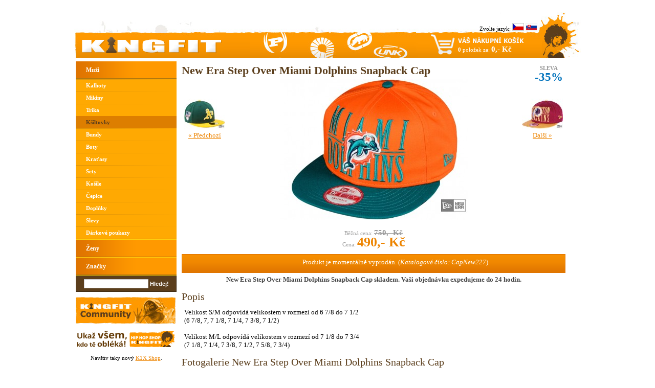

--- FILE ---
content_type: text/html
request_url: http://www.kingfit.cz/muzi/ksiltovky/new-era-step-over-miami-dolphins-snapback-cap-capnew227.htm
body_size: 4107
content:
<!DOCTYPE html PUBLIC "-//W3C//DTD XHTML 1.0 Strict//EN" "http://www.w3.org/TR/xhtml1/DTD/xhtml1-strict.dtd">
<html xmlns="http://www.w3.org/1999/xhtml" xml:lang="cs" lang="cs">
<head>
<title>New Era Step Over Miami Dolphins Snapback Cap | Hip Hop Shop Kingfit &raquo; Muži &raquo; Kšiltovky</title>
<meta http-equiv="Content-Type" content="text/html; charset=utf-8" />
<meta http-equiv="content-language" content="cs" />
<meta http-equiv='imagetoolbar' content='no' /> 
<meta http-equiv='MSThemeCompatible' content='yes' /> 
<meta name='MS.LOCALE' content='cs' /> 
<meta name='autosize' content='off' />
<meta name='robots' content='index,follow' /> 
<meta name='googlebot' content='index,follow,snippet,archive' /> 
<meta name="verify-v1" content="ULybkm1RwtZPcJlZP2U6hqqbur685aDLjfr5aHU9FCI=" />
<meta name='Keywords' content='Hip, hop, shop, hip hop shop, kingfit, praha, oblečení, Kšiltovky, New Era Step Over Miami Dolphins Snapback Cap' />  
<meta name='Description' content='New Era Step Over Miami Dolphins Snapback Cap v nabídce Hip hop shopu KingFit. Stejně jako mnoho dalšího hip hop oblečení v kategorii Kšiltovky.' />

<meta name='category' content='' /> 
<meta name='Author' content='C-Design' /> 
<meta name='webmaster' content='All: Michal Novák, e-mail: michal.novak@c-design.cz' /> 
<meta name='copyright' content='Content: Jirka Střítecký, System: C-Design.cz, 2008' />

<link rel="shortcut icon" type="image/x-icon" href="http://www.kingfit.cz//favicon.ico" />
<link rel="stylesheet" type="text/css" href="http://www.kingfit.cz/css/stylesheet.css" />
<link rel="stylesheet" type="text/css" href="http://www.kingfit.cz/css/lightbox.css" />
<link rel="stylesheet" type="text/css" href="http://www.kingfit.cz/css/rot.css" />
<script type="text/javascript" src="scripts/functions.js"></script>
<script type="text/javascript" src="http://www.kingfit.cz/js/jquery.js"></script>
<script type="text/javascript" src="http://www.kingfit.cz/js/jquery.lightbox.js"></script>
<script type="text/javascript" src="http://www.kingfit.cz/js/lightbox.js"></script>

<script type="text/javascript" src="http://www.kingfit.cz/js/functions.js"></script>
<script type="text/javascript" src="http://www.kingfit.cz/js/changer.js"></script>

</head>

<body><div id="fb-root"></div>
<script>(function(d, s, id) {
  var js, fjs = d.getElementsByTagName(s)[0];
  if (d.getElementById(id)) return;
  js = d.createElement(s); js.id = id;
  js.src = "//connect.facebook.net/cs_CZ/all.js#xfbml=1&appId=118598914960037";
  fjs.parentNode.insertBefore(js, fjs);
}(document, 'script', 'facebook-jssdk'));</script>
<div id="content">


<div id="obsah">

	<div id="contentpanel">

		<div id="stred">


	
<h1 class="nomargin">New Era Step Over Miami Dolphins Snapback Cap</h1>
	<span class="sleva">SLEVA<br /><strong>-35%</strong></span>
<iframe src="http://www.facebook.com/plugins/like.php?href=http://www.kingfit.cz/muzi/ksiltovky/new-era-step-over-miami-dolphins-snapback-cap-capnew227.htm&amp;layout=standard&amp;show_faces=true&amp;width=250&amp;action=like&amp;font=tahoma&amp;colorscheme=light&amp;height=30" scrolling="no" frameborder="0" style="border:none; overflow:hidden; width:250px; height:30px;" allowTransparency="true"></iframe>
<br />



<div class="pnbox pnprev">
  <a href="http://www.kingfit.cz/muzi/new-era-step-over-washington-red-skins-snapback-cap-capnew225.htm"><img src="http://www.kingfit.cz/images/zbozi/smallthumbs/new-era-step-over-washington-red-skins-snapback-cap-.jpg" alt="New Era Step Over Washington Red Skins Snapback Cap" title="Další: New Era Step Over Washington Red Skins Snapback Cap"/></a><br />
  <a href="http://www.kingfit.cz/muzi/new-era-step-over-washington-red-skins-snapback-cap-capnew225.htm"> Další &raquo;</a>
</div>
<div class="pnbox pnnext">
  <a href="http://www.kingfit.cz/muzi/new-era-baycik-fit-oakland-athletics-5950-cap-capnew228.htm"><img src="http://www.kingfit.cz/images/zbozi/smallthumbs/new-era-baycik-fit-oakland-athletics-5950-cap-4.jpg" alt="New Era Baycik Fit Oakland Athletics 5950 Cap" title="Předchozí: New Era Baycik Fit Oakland Athletics 5950 Cap"/></a><br />
  <a href="http://www.kingfit.cz/muzi/new-era-baycik-fit-oakland-athletics-5950-cap-capnew228.htm">&laquo; Předchozí </a>
</div>





	<div id="mainimg">



<a href="http://www.kingfit.cz/images/zbozi/new-era-step-over-miami-dolphins-snapback-cap-3.jpg" class="thickbox" rel="gallery-plants"><img src="http://www.kingfit.cz/images/zbozi/bigthumbs/new-era-step-over-miami-dolphins-snapback-cap-3.jpg" alt="New Era Step Over Miami Dolphins Snapback Cap "></a>

	</div>
	<br class="clear"/>


<div class="pricebox">
    Běžná cena: <span class="crossed">750,- Kč</span><br />
		Cena: <span class="cena">490,- Kč</span><br class="clear"/>
	
</div>


	<div id="params">
		<div id="vals">
<div class="soldout">
  Produkt je momentálně vyprodán.	(<em class="">Katalogové číslo: CapNew227</em>)
  	</div>
		</div>
		
	</div>

<div class="skladembox">
New Era Step Over Miami Dolphins Snapback Cap skladem. Vaši objednávku expedujeme do 24 hodin.
</div>











	<h2>Popis</h2>
	<div class="box">
	Velikost S/M odpovídá velikostem v rozmezí od 6 7/8 do 7 1/2<br />
(6 7/8, 7, 7 1/8, 7 1/4, 7 3/8, 7 1/2)<br />
<br />
Velikost M/L odpovídá velikostem v rozmezí od 7 1/8 do 7 3/4<br />
(7 1/8, 7 1/4, 7 3/8, 7 1/2, 7 5/8, 7 3/4)	</div>
	
	
	




	
	
	
	<h2>Fotogalerie New Era Step Over Miami Dolphins Snapback Cap</h2>
	<div class="box">
	
<a href="http://www.kingfit.cz/images/zbozi/new-era-step-over-miami-dolphins-snapback-cap-3.jpg" class="thickbox" rel="gallery-plants"><img src="http://www.kingfit.cz/images/zbozi/midthumbs2/new-era-step-over-miami-dolphins-snapback-cap-3.jpg" alt="New Era Step Over Miami Dolphins Snapback Cap "></a>
	

<a href="http://www.kingfit.cz/images/zbozi/new-era-step-over-miami-dolphins-snapback-cap-4.jpg" class="thickbox" rel="gallery-plants"><img src="http://www.kingfit.cz/images/zbozi/midthumbs2/new-era-step-over-miami-dolphins-snapback-cap-4.jpg" alt="New Era Step Over Miami Dolphins Snapback Cap "></a>
	

<a href="http://www.kingfit.cz/images/zbozi/new-era-step-over-miami-dolphins-snapback-cap-5.jpg" class="thickbox" rel="gallery-plants"><img src="http://www.kingfit.cz/images/zbozi/midthumbs2/new-era-step-over-miami-dolphins-snapback-cap-5.jpg" alt="New Era Step Over Miami Dolphins Snapback Cap "></a>
	

<a href="http://www.kingfit.cz/images/zbozi/new-era-step-over-miami-dolphins-snapback-cap-6.jpg" class="thickbox" rel="gallery-plants"><img src="http://www.kingfit.cz/images/zbozi/midthumbs2/new-era-step-over-miami-dolphins-snapback-cap-6.jpg" alt="New Era Step Over Miami Dolphins Snapback Cap "></a>
	

<a href="http://www.kingfit.cz/images/zbozi/new-era-step-over-miami-dolphins-snapback-cap-7.jpg" class="thickbox" rel="gallery-plants"><img src="http://www.kingfit.cz/images/zbozi/midthumbs2/new-era-step-over-miami-dolphins-snapback-cap-7.jpg" alt="New Era Step Over Miami Dolphins Snapback Cap "></a>
	
	</div>	
	









<h2>Hip hop shop Kingfit</h2>
<p>
KingFit nabízí i další hip hop oblečení než je New Era Step Over Miami Dolphins Snapback Cap. Prohlédněte si i další zboží v kategorii Kšiltovky. 
</p>






	
	
	















		</div>



		<br class="clear" />
	</div>

	<div id="leftpanel">

<hr/>
<div class="lbox">

<ul>
<li><a href="http://www.kingfit.cz/muzi/" class="active">Muži</a>
<ul>
<li><a href="http://www.kingfit.cz/muzi/kalhoty/">Kalhoty</a></li>
<li><a href="http://www.kingfit.cz/muzi/mikiny/">Mikiny</a></li>
<li><a href="http://www.kingfit.cz/muzi/trika/">Trika</a></li>
<li><a href="http://www.kingfit.cz/muzi/ksiltovky/" class="active">Kšiltovky</a></li>
<li><a href="http://www.kingfit.cz/muzi/bundy/">Bundy</a></li>
<li><a href="http://www.kingfit.cz/muzi/boty/">Boty</a></li>
<li><a href="http://www.kingfit.cz/muzi/kratasy/">Kraťasy</a></li>
<li><a href="http://www.kingfit.cz/muzi/sety/">Sety</a></li>
<li><a href="http://www.kingfit.cz/muzi/kosile/">Košile</a></li>
<li><a href="http://www.kingfit.cz/muzi/cepice/">Čepice</a></li>
<li><a href="http://www.kingfit.cz/muzi/doplnky/">Doplňky</a></li>
<li><a href="http://www.kingfit.cz/muzi/slevy/">Slevy</a></li>
<li><a href="http://www.kingfit.cz/muzi/darkove-poukazy/">Dárkové poukazy</a></li>
</ul>
</li>
<li><a href="http://www.kingfit.cz/zeny/">Ženy</a></li>
</ul>
<ul>
<li><a href="http://www.kingfit.cz/brands">Značky</a>
</li>
</ul>
</div>





		<form method="get" action="http://www.kingfit.cz/">
			<div class="srchform">
			<input type="text" name="q"  class="text"/>
			<input type="submit" value="Hledej!" class="submit"/>
			</div>
		</form>




<a href="http://www.kingfit.cz/community/" class="kclink"><img src="http://www.kingfit.cz/layout/kingfitcommunity.jpg" alt="Kingfit Community" title="Kingfit Community" /></a>

<a href="http://www.kingfit.cz/podporte-nas.html" class="kclink"><img src="http://www.kingfit.cz/layout/promoself.gif" alt="Ukaž všem, kdo tě obléká. Podporuj Kingfit!" title="Ukaž všem, kdo tě obléká. Podporuj Kingfit!" /></a>
<p class="centered">Navštiv taky nový <a href="http://www.k1xshop.cz/">K1X Shop</a>.</p>

	</div>



	<br class="clear" />
	</div>
  <br />
  <div class="fb-like-box" data-href="http://www.facebook.com/hiphopshopKINGFIT" data-width="960" data-height="215" data-show-faces="true" data-stream="false" data-border-color="#fff" data-header="true"></div>


<div id="brandbox">

<a href="http://www.kingfit.cz/brand/69nyc/"><img src="layout/brand/69nyc.gif" alt="69NYC" title="69NYC" /></a>
<a href="http://www.kingfit.cz/brand/adidas/"><img src="layout/brand/adidas.gif" alt="Adidas" title="Adidas" /></a>


<a href="http://www.kingfit.cz/brand/akademiks/"><img src="layout/brand/akademiks.gif" alt="Akademiks" title="Akademiks" /></a>
<a href="http://www.kingfit.cz/brand/apple-bottoms/"><img src="layout/brand/apple-bottoms.gif" alt="Apple Bottoms" title="Apple Bottoms" /></a>


<a href="http://www.kingfit.cz/brand/baby-phat/"><img src="layout/brand/baby-phat.gif" alt="Baby Phat" title="Baby Phat" /></a>
<a href="http://www.kingfit.cz/brand/bustagrip/"><img src="layout/brand/bustagrip.gif" alt="Bustagrip" title="Bustagrip" /></a>


<a href="http://www.kingfit.cz/brand/ecko/"><img src="layout/brand/ecko.gif" alt="Ecko" title="Ecko" /></a>
<a href="http://www.kingfit.cz/brand/enyce/"><img src="layout/brand/enyce.gif" alt="Enyce" title="Enyce" /></a>


<a href="http://www.kingfit.cz/brand/g-unit/"><img src="layout/brand/g-unit.gif" alt="G Unit" title="G Unit" /></a>

<a href="http://www.kingfit.cz/brand/johnny-blaze/"><img src="layout/brand/johnny-blaze.gif" alt="Johnny Blaze" title="Johnny Blaze" /></a>
<a href="http://www.kingfit.cz/brand/k-swiss/"><img src="layout/brand/k-swiss.gif" alt="K-Swiss" title="K-Swiss" /></a>
<a href="http://www.kingfit.cz/brand/kangol/"><img src="layout/brand/kangol.gif" alt="Kangol" title="Kangol" /></a>
<a href="http://www.kingfit.cz/brand/karl-kani/"><img src="layout/brand/karl-kani.gif" alt="Karl Kani" title="Karl Kani" /></a>
<a href="http://www.kingfit.cz/brand/live-mechanics/"><img src="layout/brand/live-mechanics.gif" alt="Live Mechanics" title="Live Mechanics" /></a>




<a href="http://www.kingfit.cz/brand/mlb/"><img src="layout/brand/mlb.gif" alt="MLB" title="MLB" /></a>
<a href="http://www.kingfit.cz/brand/nba/"><img src="layout/brand/nba.gif" alt="NBA" title="NBA" /></a>
<a href="http://www.kingfit.cz/brand/new-era/"><img src="layout/brand/new-era.gif" alt="New Era" title="New Era" /></a>


<a href="http://www.kingfit.cz/brand/nike/"><img src="layout/brand/nike.gif" alt="Nike" title="Nike" /></a>
<a href="http://www.kingfit.cz/brand/pelle-pelle/"><img src="layout/brand/pelle-pelle.gif" alt="Pelle Pelle" title="Pelle Pelle" /></a>
<a href="http://www.kingfit.cz/brand/pepe-jeans/"><img src="layout/brand/pepe-jeans.gif" alt="Pepe Jeans" title="Pepe Jeans" /></a>
<a href="http://www.kingfit.cz/brand/phatfarm/"><img src="layout/brand/phatfarm.gif" alt="Phatfarm" title="Phatfarm" /></a>
<a href="http://www.kingfit.cz/brand/pureplayaz/"><img src="layout/brand/pureplayaz.gif" alt="Pureplayaz" title="Pureplayaz" /></a>



<a href="http://www.kingfit.cz/brand/reebok/"><img src="layout/brand/reebok.gif" alt="Reebok" title="Reebok" /></a>
<a href="http://www.kingfit.cz/brand/rocawear/"><img src="layout/brand/rocawear.gif" alt="Rocawear" title="Rocawear" /></a>
<a href="http://www.kingfit.cz/brand/rydel-house/"><img src="layout/brand/rydel-house.gif" alt="Rydel House" title="Rydel House" /></a>
<a href="http://www.kingfit.cz/brand/sean-john/"><img src="layout/brand/sean-john.gif" alt="Sean John" title="Sean John" /></a>
<a href="http://www.kingfit.cz/brand/sir-benni-miles/"><img src="layout/brand/sir-benni-miles.gif" alt="Sir Benni Miles" title="Sir Benni Miles" /></a>
<a href="http://www.kingfit.cz/brand/southpole/"><img src="layout/brand/southpole.gif" alt="Southpole" title="Southpole" /></a>




<a href="http://www.kingfit.cz/brand/tagger/"><img src="layout/brand/tagger.gif" alt="Tagger" title="Tagger" /></a>


<a href="http://www.kingfit.cz/brand/tribal-gear/"><img src="layout/brand/tribal-gear.gif" alt="Tribal Gear" title="Tribal Gear" /></a>
<a href="http://www.kingfit.cz/brand/unk/"><img src="layout/brand/unk.gif" alt="Unk" title="Unk" /></a>
<a href="http://www.kingfit.cz/brand/vokal/"><img src="layout/brand/vokal.gif" alt="Vokál" title="Vokál" /></a>
<a href="http://www.kingfit.cz/brand/zoo-york/"><img src="layout/brand/zoo-york.gif" alt="Zoo York" title="Zoo York" /></a>


<br class="clear" />
<hr />
</div>
<hr />
<div id="topbox">
	<div id="top">
	<a href="http://www.kingfit.cz/" id="logo"><img src="http://www.kingfit.cz/layout/logo.gif" alt="Hip Hop Shop Kingfit" title="Hip hop shop KingFit" /></a>
  <br />


<hr/>

	<a href="http://www.kingfit.cz/kosik" id="kosik" title="Kliknutím přejdete na košík">
	
	<strong class="polozky">0</strong> položek za:
	<strong class="cena">0,- Kč</strong>
	</a>




<div id="langs">
Zvolte jazyk: 
<a href="http://www.kingfit.cz/muzi/ksiltovky/new-era-step-over-miami-dolphins-snapback-cap-capnew227.htm" class="active"><img src="http://www.kingfit.cz/layout/flag_cz.gif" alt="Česky" title="Česky" /></a> 
<a href="http://www.kingfit.cz/sk/muzi/siltovky/new-era-step-over-miami-dolphins-snapback-cap-capnew227.htm" ><img src="http://www.kingfit.cz/layout/flag_sk.gif" alt="Slovensky" title="Slovensky" /></a> 
</div>

<div id="tfb">
<div class="fb-like" data-href="https://www.facebook.com/hiphopshopKINGFIT" data-send="false" data-width="450" data-show-faces="false"></div>

</div>
	</div>
</div>





	<div id="footer">
	<hr/>
<div id="mmenu">	
<ul>
	<li><a href="http://www.kingfit.cz/kontakt.html">Kontakt</a></li>
	<li><a href="http://www.kingfit.cz/obchodni-podminky.html">Obchodní podmínky</a></li>
	<li><a href="http://www.kingfit.cz/podporte-nas.html">Podpořte nás</a></li>
	<li><a href="http://www.kingfit.cz/affiliate.html">Affiliate</a></li>
</ul>
</div>

	<div id="ufooter">		
		<p>
Všechna práva vyhrazena, <a href="http://www.kingfit.cz/">Hip Hop Shop Kingfit</a><br />
Copyright &copy; 2008-2010
		
		</p>
		
		<div class="right">
		  	C-eShopCore, Copyright &copy; <a href="http://www.c-design.cz" title="Tvorba internetových řešení">C-Design.cz</a> 2010
<br />


| 
		</div>
		
	</div>

		<hr/>
		
				
	
</div>
<br class="clear" />


</div>


<script src="http://www.google-analytics.com/urchin.js" type="text/javascript">
</script>
<script type="text/javascript">
_uacct = "UA-2446184-5";
urchinTracker();
</script></body>
</html>


--- FILE ---
content_type: text/css
request_url: http://www.kingfit.cz/css/stylesheet.css
body_size: 5993
content:
*{
	margin: 0;
	padding: 0;
}
a img{
	border: 0;
}
.none{
	display: none;
}
.clear{
	clear: both;
}
hr{ display: none;}
a{
	color: #ed8400;
}
a:hover{
	color: #000000;
}
body{
	text-align: center;
	font-family: Tahoma;
	font-size: 11px;
}
#content{
	position: relative;
	margin: auto;
	padding: 120px 0 0 0;
	width: 990px;

	text-align: left;
}
	#topbox{
		position: absolute;
		top: 0;
		width: 990px;
		left: 0;
		height: 114px;
	}
	#top{
		width: 100%;
		height: 114px;
		background: url('../layout/topbg.jpg') 0% 0% no-repeat;
	}
		#logo{
			position: absolute;
			left: 10px;
			top: 71px;
		}

		#langs{
      position: absolute;
      right: 85px;
      top: 45px;
    }
    #langs a img{
      border: 1px solid #f1f1f1;
    }
    #langs a:hover img{
      border: 1px solid #ddd;
    }
        #langs a.active img{
      border: 1px solid #ccc;
    }

  #subheader{
    position: absolute;
    left: 10px;
    font-size: 11px;
    font-family: arial;
    bottom: 10px;
    color: #5b3e1c;
    letter-spacing: 8px;
    font-weight: bold;
    text-transform: uppercase;
  }


	#obsah{
		width: 100%;
		padding: 0 0 0px 0;
	}

		#leftpanel{
			width: 197px;
			float: left;
			position: relative;
			z-index: 1;
			padding: 0px 0 0 3px;
		}


      .register{
        margin: 0 0 10px 0;
      }
      .register a{
        font-size: 14px;
        font-weight: bold;
        text-decoration: none;
        background: url('../layout/regbg.gif') 0% 0% no-repeat;
        width: 175px;
        height: 18px;
        padding: 8px 10px;
        display: block;
      }
      .register a:hover{
        color: #fff;

      }


  	#contentpanel{
		float: right;
		width: 750px;
			z-index: 2;
			padding: 0 30px 0 0;
	}

		#stred{
		  position: relative;
			float: left;
			z-index: 2;
			width: 750px;
			color: #000000;
			margin: 0px 0 0 0;
			font-size: 13px;
			line-height: 130%;
		}
   		#rightpanel{
			float: right;
			width: 157px;
			padding: 0 32px 0 0;
		}


	#footer{
		width: 958px;

		padding: 10px 30px 0 2px;
	}

	#mmenu{
    float: right;
    text-align: right;
  }
		#footer ul{
		list-style: none;
		padding: 5px 0px;
	}
	#footer ul li{
		display: inline;
		border-left: 1px solid #ccc;
		padding: 3px 5px;
		font-weight: normal;
	}
		#footer p{
			padding: 3px 15px;
			color: #444444;
		}
		#footer a{
			color: #fff;
			text-decoration: none;
		}
		#footer ul li a{
			color: #525252;
			text-decoration: none;
		}
		#footer p a:hover, #footer ul li a:hover{

			text-decoration: underline;
		}
		#footer p.left{
			float: left;
		}
		#footer p.right{
			float: right;
		}
	#ufooter{
	 clear: both;
		padding: 9px 0 0px 0;
		height: 38px;
		color: #fff;
		font-size: 11px;
		background: url('../layout/footerbg.gif') repeat-x 0% 0%;
	}
	#ufooter p{
			float: left;
			color: #fff;
			margin: 0;
			padding: 0 0 0 10px;
		}
		#ufooter div.right{
			float: right;
			text-align: right;
		}
		#ufooter div.right div.addressbox{
      float: left;
      border-left: 1px solid #d37f00;
      padding: 2px 15px;
    }
	#ufooter a{
		text-decoration: none;

	}
	#footer div.left{
		float: left;
		padding: 10px 0 0 10px;
	}
	#footer div.right{
		float: right;
		padding: 0 10px 0 0;

	}





.rbox{
  width: 157px;
  overflow: hidden;
  background: url('../layout/rpanelbg.gif') 0% 0% repeat-y;

}
  .rbox ul{
    padding: 5px 0px 5px 15px;
    list-style: none;
  }
  .rbox ul li{
    padding: 5px 0;
  }
  .rbox ul li a{
    color: #fff;
    font-weight: bold;
    font-size: 11px;
    text-decoration: none;
    background: url('../layout/mnuarr.gif') 0% 50% no-repeat;
    padding: 0 0 0 18px;
  }
  .rbox ul li a:hover{
    text-decoration: underline;
    color: #fff;
  }

.rboxbottom{
  width: 157px;
  height: 8px;
  overflow: hidden;
  margin: 0 0 10px;
  background: url('../layout/rpanelbottombg.gif') 0% 0% no-repeat;
}


.rboxtop{
  width: 157px;
  height: 6px;
  overflow: hidden;
  background: url('../layout/rpaneltopbg.gif') 0% 0% no-repeat;
}

#kosik{
  background: url('../layout/kosikbg.gif') 0% 0% no-repeat;
  display: block;
  width: 180px;
  color: #fff;
  text-decoration: none;
  position: absolute;
  right: 60px;
  top: 66px;
  padding: 22px 0 5px 55px ;

}


#kosik .cena{
  font-size: 15px;
  color: #fff;
}



#leftpanel strong.heading{
	background: url('../layout/headlinebg.gif') 0% 0% no-repeat;
	width: 175px;
	height: 16px;
	padding: 8px 10px;
	font-size: 14px;
	color: #fff;
	display: block;
}

.lbox{
  position: relative;
  width: 197px;
  padding: 0 0px;
  background: url('../layout/leftmenulibg.gif') 0% 0% repeat-y;
  margin: 0 0 0px 0;
  overflow: hidden;
}
.lboxbottom{
  width: 195px;
  height: 7px;
  overflow: hidden;
  margin: 0 0 10px 0;
  background: url('../layout/lbottombg.gif') 0% 0% no-repeat;
}


.lmenutop{
  width: 195px;
  height: 34px;
}
.lmenutop a{
  display: block;
  float: left;
  width: 49%;
  text-align: center;
  font-weight: bold;
  padding: 10px 0 8px 0;
  text-decoration: none;
  color: #fff;
}
.lmenutop a.active{
  color: #5b3e1c;
}

.lmenutop a:hover{
  text-decoration: underline;
}

.menu1{
  background: url('../layout/lmenutop1.gif') 0% 0% no-repeat;
}
.menu2{
  background: url('../layout/lmenutop2.gif') 0% 0% no-repeat;
}

.lbox ul{
  list-style: none;
  margin: 0;
  display: block;
  float: left;
}
.lbox ul li{
  display: block;
  float: left;
}
.lbox ul li a{
  color: #fff;
  font-weight: bold;
  text-decoration: none;
  float: left;
  width: 197px;
  font-size: 12px;
  display: block;
  background: url('../layout/lisep1.gif') 0% 100% repeat-x;
  padding: 10px 0 10px 20px;

}
.lbox ul li a.active{
  color: #fff;
}
.lbox ul li a:hover{
  color: #fff;
  text-decoration: underline;
}

.lbox ul li ul{
   background: #ffa902 url('../layout/lisep1.gif') 0% 100% repeat-x;
   margin: 0px 0 0 0;
   padding: 0 0 2px 0;

}
.lbox ul li ul li{

}
.lbox ul li ul li a{
    background: none;
    font-weight: bold;
    font-size: 11px;
    background: url('../layout/lisep2.gif') 0% 0% repeat-x;
    padding: 6px 0 6px 20px;

}
.lbox ul li ul li a.active{
    color: #5b3e1c;
    text-decoration: underline;
     background: #dd7e00;
}
.lbox ul li ul li a:hover{
  background: #f18900;
}
.lbox ul li ul li a.active:hover{
    color: #5b3e1c;
    text-decoration: underline;
     background: #f18900;
}


.lbox ul li ul li ul{
   background: none;
   margin: 0px 0 0 0;
   padding: 0 0 0px 0;

}
.lbox ul li ul li ul li{

}
.lbox ul li ul li ul li a{
    background: none;
    font-weight: normal;
    font-size: 11px;
    background: none;
    padding: 4px 0 4px 25px;

}
.lbox ul li ul li ul li a.active{
    color: #5b3e1c;
    text-decoration: underline;
     background: #f18900;
     font-weight: bold;
}
.lbox ul li ul li ul li a:hover{
  background: #f18900;
  font-weight: bold;
}
.lbox ul li ul li ul li a.active:hover{
    color: #5b3e1c;
    text-decoration: underline;

}





.loginsub{
  width: 70px;
  height: 21px;
  background: #5b3e1c url('../layout/loginsubbg.gif') 0% 0% repeat-x;
  text-align: center;
  color: #fff;
  font-size: 11px;
  font-weight: bold;
  font-family: tahoma;
  border: 1px solid #d4d4d4;
  margin: 0 0 1px 0;
  cursor: pointer;
}

#loginbox label{
  display: block;
  float: left;
  width: 45px;
  text-align: right;
  padding: 3px 8px 0 0;
  color: #fb9700;
  font-weight: bold;
}
.reglink{
  padding: 0 262px 0 0px;
}

#loginbox{
  position: absolute;
  right: 30px;
  top: 5px;
  text-align: right;
}
#loginbox a{
  color: #444;
  text-decoration: none;

}
#loginbox a:hover{
  text-decoration: underline;
}

#loginbox input.text{
  border: 1px solid #d4d4d4;
  padding: 3px;
  font-size: 11px;
  color: #5b3e1c;
  width: 100px;
  float: left;
  margin: 0 5px 2px 5px;
}


/*
	#topmenu{
		background: url('../layout/topmenubg.gif');
		width: 100%;
		height: 45px;
	}

	*/
	div.srchform{
		background: #5b3e1c;
  border: 1px solid #3c2912;
  width: 175px;
  padding: 5px 5px 5px 15px;
  margin: 0 0 10px;
  color: #fff;

	}

	div.srchform input.text{
		width: 120px;
		border: 1px solid #c4c4c8;
		padding: 2px 2px;
		color: #9e6c31;
		font-size: 11px;
		margin: 1px 0;
	}
	div.srchform input.submit{
		border: none;
		background: none;
		color: #ffffff;
		font-weight: bold;
		cursor: pointer;
		height: 20px;
		font-size: 11px;
	}


			h1{

				font-size: 22px;
				color: #5b3e1c;
				font-weight: bold;
				margin: 15px 0 10px 0px;
			}
			h1.nomargin{
        margin: 10px 0 5px 0;
      }
			 h2{
				font-size: 20px;
				color: #5b3e1c;
				font-weight: normal;
				margin: 10px 0 5px 0;
				padding: 2px 0 5px 0px;
			/*	border-bottom: 2px solid #ed8400; */
			}



			h3 a{

				color: #444;
			}
			.shortnews{
        border-bottom: 1px solid #ffdba7;
        width: 520px;
      }
			.shortnews h3{
        font-size: 12px;
				color: #444;
				font-weight: bold;
				margin: 10px 0 5px 0;
				padding: 2px 0 5px 0;
      }

			span.time{
        color: #999;
        font-style: italic;
      }

			.navigace{
			  padding: 0 0 3px 0;
				margin: 0 0 10px 0;
				color: #9e6c31;
			}
			.navigace h1, .navigace h2{
				display: inline;
				font-size: 11px;
				font-weight: normal;
				margin: 0 2px;
				padding: 0;
				background: none;
				color: #9e6c31;
			}
			.navigace h1 a, .navigace h2 a{
				color: #9e6c31;


				text-decoration: none;
			}
			.navigace h1 a:hover, .navigace h2 a:hover{
				color: #ed8400;
				text-decoration: underline;
			}












.produkt{
	position: relative;
	width: 226px;
	height: 202px;
	margin: 0 6px 6px 0px;
	float: left;
	background: #ffffff;
	padding: 10px 10px 5px 10px;
	overflow: hidden;
	background: url('../layout/prodboxbg.gif') 50% 100% no-repeat;
}
.rowlast{
  margin: 0;
}
.rprod{
  margin: 0;
  float: right;
}
.produkt strong.heading a{
  position: absolute;
  left: 8px;
  top: 8px;
	color: #5b3e1c;
	display: block;
	width: 176px;
	font-weight: bold;
	font-size: 12px;
	line-height: 110%;
	text-decoration: none;

}

.produkt strong a:hover{
	color: #ed8400;
	text-decoration: underline;
}
.produkt div.img{
	text-align: center;
	width: 246px;
  position: absolute;
  left: 0;
  top: 29px;
	float: left;
	padding: 0px;
	margin: 0 0 0 0;

}

.produkt div.cenabox{
	position: absolute;
	bottom: 7px;
	right: 10px;
	font-size: 13px;
}

.produkt span.c{
	color: #f99200;
	font-size: 10px;
	font-weight: normal;
	margin: 3px 0 0px 0;
}
.produkt span.cena{
	font-size: 22px;
	color: #f99200;
	font-weight: bold;
	margin: 0 0 0px 0;
}

.crossed{
  text-decoration: line-through;
  font-weight: bold;
  font-size: 15px;
}

.produkt .todetail{
  position: absolute;
  right: 0;
  top: 0;
}

.produkt div.kattocart{
  position: absolute;
  left: 6px;
  bottom: 6px;

}

.prodtocart input.count{
	background: #ffffff;
	border: 1px solid #ded1b2;
	color: #444444;
	width: 20px;
	float: left;
	padding: 1px;
  text-align: right;
}
.prodtocart input.cartcount{
	background: #ffffff;
	border: 1px solid #ded1b2;
	color: #444444;
	width: 20px;
	float: left;
	padding: 2px;
	margin: 3px 0 0 0;
  text-align: right;
}

.kattocart input.add{
  background: #222;
  border: 0;
  padding: 3px 5px;
  font-family: arial;
  font-size: 14px;
  font-weight: bold;
  color: #fff;
  text-transform: uppercase;
  cursor: pointer;
}
#vals .prodtocart input.add{
  background: url('../layout/tocartbg4.jpg') 0% 0% no-repeat;
  border: 0;
  margin: 0px 0 0 0px;
  padding: 0 0 0 0px;
/*  width: 239px; */
  width: 156px;
  height: 49px;
  font-family: arial;
  font-size: 22px;
  text-transform: uppercase;
  font-weight: bold;
  color: #fff;
  float: left;
  cursor: pointer;
}
  .new{
    position: absolute;
    right: 8px;
    top: 15px;
  }
  .sleva{
      position: absolute;
    right: 5px;
    color: #999;
    top: 5px;
    font-weight: bold;
    font-size: 11px;
    line-height: 160%;
    text-align: center;
  }
  .sleva strong{
    font-size: 23px;
    color: #0072bc;
  }

div.paging{
	padding: 0px 5px 10px;
	text-align: right;
}

div.boxed{
	color: #999999;
	padding: 5px 0;
}
div.paging div.boxed a{

	color: #666666;
	margin: 2px;
	text-decoration: none;
	width: 16px;
	text-align: center;
}

div.paging div.boxed a:hover{

	color: #000000;
}

div.paging div.boxed a.active{
	font-weight: bold;
}

div.sorting{
	margin: 0 0 5px 0;
	padding: 5px 0 5px 0;
	width: 748px;
	color: #fff;
  border: 1px solid #e07400;
	text-align: center;
	background: url('../layout/boxbg.gif') 0% 0% repeat-x;
}








.cartnew{
  position: absolute;
  right: 0;
  top: 30px;
}


h3.heading{
  width: 147px;
  height: 28px;
  font-size: 12px;
  color: #fff;
  background: url('../layout/rheadline.gif') 0% 0% no-repeat;
  padding: 7px 0 0 10px;
}

h3.heading a{
  color: #fff;
  text-decoration: none;
}
h3.heading a:hover{
  text-decoration: underline;
}

.rpboxbody{
  text-align: center;
  padding: 10px 0 10px;
}
.link{
  padding: 5px 0 0 0;
  text-align: right;
  font-size: 10px;
}
.link strong{
  font-size: 11px;
}
.link a{
  color: #5b3e1c;
}
.link a:hover{
  color: #ed8400;
}

#mainimg{
	margin: -30px 100px 0;
	_margin: -110px 100px 0;
	width: 550px;
	position: relative;
	height: 275px;
	text-align: center;
	overflow: hidden;
	z-index: -2;
}
#mainimg img{
  height: 275px;
}

#params{
  position: relative;
	width: 750px;
	padding: 2px 0 0px 0;
	width: 748px;
	color: #fff;
	margin: 10px 0 0 0;
  border: 1px solid #e07400;
	text-align: center;
	background: #ed8400 url('../layout/boxbg.gif') 0% 100% repeat-x;
}
#vals{
	padding: 0px 0px 0px 85px;
	margin: auto;
	width: 645px;

}
	span.par, label.par{
    font-size: 11px;
    display: block;
    float: left;
		padding: 18px 0 0 0;

	}
	label.par{
		border-bottom: none;
		font-weight: bold;
	}
	#velikost, .velikosticart{
    margin: 3px 0 0 0;
    font-size: 12px;
    border: 1px solid #dcc483;

  }
  #velikost{
    float: left;
    margin: 15px 10px 0 2px;
    padding: 0px 0 0 0;
    width: 100px;
  }
	span.value{
		display: block;
		float: left;
		height: 20px;
		border-bottom: 1px solid #fff;
		width: 115px;
		padding: 5px 0 0 0;
	}
	.pricebox{
    text-align: center;
    font-size: 11px;
    line-height: 170%;
    color: #999;
  }
	span.cena{
		font-weight: bold;
		font-size: 26px;
		color: #ed8400;
	}
	span.skladem{
		font-weight: bold;
		color: #1e9f10;
	}
	div#flags{
		height: 0px;
	}
		div#flags img{
		margin: 5px;
		}

.box{
	padding: 5px;
}
.box img{
	margin: 5px;
}
.box a img{

}







/*regform*/


fieldset{
	padding: 0px 10px 5px 10px;
	line-height: 100%;
	border: 1px solid #cccccc;
	margin: 0 10px 10px 10px;
}
legend{
	font-weight: bold;
	color: #505050;
	padding: 0 5px 10px 5px;
}
.block{
	display: block;
	float: left;
	padding: 4px 0 0 10px;
}
.odsad{
	margin: 0 10px 0 10px;
}
.req, fieldset strong{
	color: #ed8400;
	font-weight: bold;
}
fieldset strong{
	margin: 0 0 0 10px;
	color: #f00;
}
.s{
	width: 30px;
}
.m{
	width: 75px;
}
.l{
	width: 180px;
}
.xl{
	width: 180px;
}


.text{
	border: 1px solid #ccc;
	margin: 0 0 2px 0 ;
	color: #444444;
	font-size: 12px;
	font-family: tahoma;
	padding: 4px;
}
div.subm{
	padding: 0 10px;
}
div.subm .register{
	display: block;
	float: right;
	width: 260px;
	border: 1px solid #ffc043;
	background: #ffe398;
	font-family: tahoma;
	cursor: pointer;
	color: #5b3e1c;
	text-align: center;
	font-size: 12px;
	font-weight: bold;
	padding: 10px 0;
	text-decoration: none;
}



table.kosik{
  border-collapse: collapse;

  margin: 0 0 4px 0;
}
table.kosik th{
	padding: 5px;
	color: #fff;
	font-size: 12px;
	background: #ed8400;

}
table.kosik td{
	border-top: 1px solid #df7400;
	padding: 5px;
}
table.kosik tr.l td{
	background: #fff;
}
table.kosik tr.s td{
	background: #fff0c9;
}
table.kosik .check{
	text-align: center;
}
table.kosik .nahled{
	text-align: center;
	width: 76px;
}
table.kosik .nahled img{
	border: 1px solid #cccccc;
}
table.kosik .nazev{
	vertical-align: top;
	width: 370px;
}
table.kosik .ks{
	text-align: center;
	width: 80px;
}
table.kosik .ks input.kscount{
	border: 1px solid #cccccc;
	background: #ffffff;
	font-size: 15px;
	padding: 4px;
  margin-right: 3px;
	width: 25px;
	text-align: right;
}
table.kosik .cenaks{
	text-align: right;
	width: 75px;
	font-size: 13px;
}
table.kosik .kod{
	width: 100px;
}
table.kosik .celkem{
	text-align: right;
	width: 95px;

}
table.kosik td.celkem{
  	font-size: 15px;
}

table.covered{

  margin-bottom: 10px;
  width: 100%;
}



input.kosiksubmit{
	margin: 0px 0;
	border: 1px solid #ffc043;
	background: #ffe398;
	color: #5b3e1c;
	padding: 4px 5px;
	width: 120px;
	text-align: center;
	cursor: pointer;
	font-size: 11px;
	font-weight: bold;
	float:left;
}
.k_allprice{
	float: right;

	background: #ffffff;
	width: 310px;
	margin: 0 0 15px 0;
}
.k_allprice span{
	display: block;
	float: left;
	text-align: right;
	padding: 7px 5px 0 5px;
	font-weight: bold;
	width: 140px;
}
.k_allprice strong{
	display: block;
	float: right;
	padding: 5px;
	text-align: right;
	font-size: 18px;
	font-weight: bold;

	color: #ed8400;
	width: 140px;
}
/*
.platbaform{
	padding: 5px 10px;
	border: 1px solid #d0d0d0;
	background: #ffffff;
	margin: 0 0 5px 0;
	line-height: 140%;
}*/
.platbaform em{
	color: #999999;
}
.platbaform select{
	width: 200px;
}
.platbaform input.submit{
	border: 1px solid #ffc043;
	background: #ffe398;
	color: #5b3e1c;

	text-align: center;
	cursor: pointer;
	font-size: 11px;
	font-weight: bold;
	padding: 2px 3px;
}
.platbaform{
	padding: 5px 0px;
	/*border: 1px solid #ffe398;
	background: #fff0d7;*/

	margin: 0 0 5px 0;
	line-height: 140%;
}
#content .platbaform h2{
  margin-top: 0;
  padding-top:5px;
}



#discount{
  border: 1px solid #ffc043;
  padding: 2px 4px;
}
.red{
	color: #ed8400;
}
.big{
	font-size: 13px;
}
.extrabig{
	font-size: 22px !important;
}

.prevstep{
	display: block;
	float: left;
	color: #444;
	text-align: center;
	font-size: 12px;
	font-weight: bold;
	padding: 10px 15px;
	text-decoration: undeline;
}

.prevstep span, .nextstep span{
  font-size: 10px;
  font-weight: normal;
  font-style: italic;
}
.nextstep:hover{
	background: #ed8400;
	color: #fff;
}

.nextstep{
	display: block;
	float: right;
	width: 350px;
	border: 1px solid #eb8200;
	background: #eb8200;
	color: #fff;
	text-align: center;
	font-size: 16px;
	font-weight: bold;
	padding: 10px 0;
	text-decoration: none;
  font-family: tahoma;
  cursor: pointer;
}
.nextfinish{
  margin-top: 10px;
  padding: 10px;
  font-size: 25px;
  width: auto;
}

.righted{
  float: right;
}


.leftinfo{
	float: left;
	padding: 5px;
	border: 1px solid #d0d0d0;
	background: #ffffff;
	width: 290px;
	line-height: 140%;
}

table.summary{
	border: 1px solid #d0d0d0;
	border-collapse: collapse;
	margin-bottom: 5px;
	background: #ffffff;
	float: right;
}
table.summary td{
	border: 1px solid #d0d0d0;
	padding: 5px;
}
table.summary td.item{
	width: 130px;
}
table.summary td.price{
	width: 120px;
	text-align: right;
}

.confirmblock{
	width: 300px;
	padding: 5px;
	float: left;
	line-height: 130%;
}
.confirmblock strong{
	line-height: 150%;
}

textarea.pozn{
	border: 1px solid #d0d0d0;
	width: 100%;
	height: 80px;
	margin: 3px 0 10px 0;
}

.whitebox{
	border: 1px solid #d0d0d0;
	background: #ffffff;
	line-height: 150%;
	padding: 10px;
	margin: 10px;
}
.whitebox strong{
	line-height: 200%;
}

blockquote{

	background: url('../layout/boxbg.gif') 0% 100% repeat-x;
	padding: 10px;
	margin: 10px 0;
	color: #fff;
	font-weight: bold;
}

blockquote.nlbox{
  border: 1px solid #ed8400;
  background: #ed8400;
  color: #fff;
}

blockquote.call{
  background: #ed8400;
  color: #fff;
}
blockquote.call strong{
  font-size: 16px;
}

blockquote.err{
  border: 1px solid #f00;
  color: #f00;
  background: #fff4f4;
  font-family: arial;
}

.gray{
  color: #999;
  font-size: 10px;
}
ul.psq {
  padding: 10px 25px;
  list-style: square;
}
ul.psq li{
  padding: 2px 0;
}

#stred .maincat{
  border-bottom: 1px solid #f0f0f0;
  padding: 10px 0;
}
#stred .maincat .img{
  float: left;
  margin: 0 5px 0 0;
  width: 115px;
  text-align: center;
}
#stred .maincat .texts{
  float: left;
  width: 400px;
}
#stred .maincat h2{
  margin: 0 0 5px;
  padding: 0;
  background: none;

}
#stred .maincat {
  line-height: 130%;
  color: #444;
}

#stred p{
  font-size: 12px;
  line-height: 160%;
  text-align: justify;
}
.blogo{
  float: right;
}

.bfll{
  float: left;
}

.hltitle{
  color: #fff;
  padding: 0px 5px;
  font-size: 14px;
  line-height: 25px;
}
.hlnr{
    font-size: 19px;
    color: #fff;

  padding: 0 0px;
  font-weight: bold;
  line-height: 20px;
}

.news{
  width: 720px;
  padding: 0 0px 15px 0px;


}

.newsimg{
  float: left;
  margin: 0 10px 0px 0;

}
.news .newsimg, .shortnews .newsimg{
  width: 101px;
  text-align: center;
  padding: 0 5px 15px 5px;
}
.newstext{
  line-height: 140%;
  padding: 5px 0 0 0;
}

.moreimgbox{

}
.moreimgbox .photo{
  float: left;
  width: 101px;
  height: 76px;
  margin: 3px;
}
.novinka h3{
        font-size: 14px;
				color: #444;
				font-weight: bold;
				margin: 10px 0 5px 0;
				padding: 2px 0 5px 10px;
				background: url('../layout/sortbg.jpg') 0% 100% no-repeat;
      }
.backtoKingfit{
  float: right;
  font-weight: bold;
}
.kclink{
  display: block;
  margin: 0 0 10px 0;
}

.getNew{
  float: right;
  padding: 0 3px 0 0;
}

.markbot{
  position: relative;
  width: 938px;
  margin: 0px 0 0 2px;
  color: #999;
  padding: 5px 10px;
  background: #f0f0f0;
}

.markbot a{
  color: #999;
}
.markbot a:hover{
  color: #666;
}


.nahled{
  color: #999;
  line-height: 160%;
}

.banners{
  font-family: tahoma;
  font-size: 11px;
  border: 1px solid #f0f0f0;
  color: #444;
  width: 500px;
  height: 45px;
}

.friends{
  padding: 10px 0 0 8px;
  background: url('../layout/frbg.jpg') 0% 0% no-repeat;
}
.friends ul{
  padding: 5px 15px;
  list-style: square;
  color: #ccc;
  font-size: 13px;
}

.centered{
  text-align: center;
}

#brandbox{
  padding: 10px 35px 0px 0px;
  text-align: center;
}

.pnbox{
  padding: 8px 5px 0;
  text-align: center;
}

.pnnext{
  float: left;
}
.pnprev{
  float: right;
}

.fb_share_link { padding:2px 0 0 20px; height:16px; background:url(http://b.static.ak.fbcdn.net/images/share/facebook_share_icon.gif?8:26981) no-repeat top left; }


.leaderboard{
  width: 750px;
  text-align: center;
  padding: 0 0 6px 0;
}
#ruvodpan{
  float: right;
  width: 237px;
}
#news{
  background: url('../layout/newsboxbg2.jpg') 0% 0% no-repeat;
  width: 233px;
  height: 55px;
  border-bottom: 1px solid #e27900;
  font-size: 10px;
  padding: 33px 2px 0px;
  position: relative;
  color: #fff;
  text-align: center;
}
#news a{
  color: #fff;
}
.morenews{
  font-size: 11px;
  font-weight: bold;
}
.maxnews .time{
        font-size: 9px;
        font-style: normal;
        color: #fff;
      }
      #news .maxnews h2{
        display: inline;
        background: none;
        margin: 0;
        padding: 0;
        color: #fff;
        text-align: left;

        font-weight: bold;
        font-size: 11px;
      }
      #contentpanel .maxnews p{
        font-size: 10px;
        line-height: 120%;
        padding: 3px 5px 0 5px;
      }
      .maxnews{
        padding: 5px 0 10px;
        background: url('../layout/newssep.jpg') 50% 100% no-repeat;
      }
      .maxnews .img{
        float: left;
        text-align: center;
        width: 90px;
        padding: 5px 0;
      }
			.maxnews a{
        color: #fff;
      }

  .nblinks{
padding: 5px 0 0 0;
  }

  .mleftbox{
    float: left;
    width: 502px;
  }
  .lbimg{
    float: left;
    margin: 0 0 5px 0;
    display: block;
  }
  .rbimg{
    display: block;
    float: right;
    overflow: hidden;
    width: 246px;
  }

  .hnsign{
    background: #d38c02 url('../layout/hotnewsignbg.gif') 0% 0% repeat-x;
    border: 1px solid #b26f0d;
    margin: 4px 0 8px 0;
    padding: 3px 0;
    text-align: center;
    color: #fff;
    font-weight: bold;
    font-family: arial;
    font-size: 18px;
    text-transform: uppercase;
  }


.lboxs{
  background: #e17600 url('../layout/boxbg.gif') 0% 0% repeat-x;
  border: 1px solid #e07400;
  width: 185px;
  padding: 5px;
  margin: 0 0 10px;
  color: #fff;
}
.lboxs strong{
  text-transform: uppercase;
  display: block;
  font-family: arial;
  font-size: 12px;
  padding: 0 0 5px 0;
  float: left;
}

.lboxs2{
  background: #5b3e1c;
  border: 1px solid #3c2912;
  width: 185px;
  padding: 5px;
  margin: 0 0 10px;
  color: #fff;
}

.kat_c{
  font-size: 11px;
  color: #fff;
  display: block;
  float: left;
  font-style: normal;
  padding: 18px 0 0 5px;
}

.flleft{
  float: left;
  padding: 5px 0 0 5px;
}

#stred ul{
  list-style: square;
  padding: 5px 15px;
}
.skladembox{
  padding: 5px;
  color: #444;
  text-align: center;
  font-weight: bold;
}

.parbox{
  border: 1px solid #e07400;
  padding: 5px 10px;
  background: #fef6ea url('../layout/parboxbg.gif') 0% 100% repeat-x;
  line-height: 150%;
  margin: 5px 0 0;
}
.parbox strong{
  display: block;
  font-family: arial;
  color: #dd7e00;
  padding: 0 0 3px 0;
  text-transform: uppercase;
}
.parbox label{
  padding: 0 10px 0 0;
}
.parbox input{
  border: 1px solid #e07400;

}
.bssubmit{
  float: right;
  border: 1px solid #e07400;
  border-top: none;
  background: #ffa902;
  color: #5b3e1c;
  font-weight: bold;
  padding: 3px 10px;
  font-family: arial;
  text-transform: uppercase;
  cursor: pointer;
}
.soldout{
  padding: 5px 0 12px;
}
.selloutp{
  color: #aaa;
  padding: 3px;
}

#tfb{
  position: absolute;
  left: 3px;
  top: 5px;
}

table.kosik .ks form.inlineform{
  display: inline;
}

table.kosik .ks input.delbut{
  border: none;
  background: url('../layout/remove.png') 0% 0% no-repeat;
  width: 16px;
  margin: 5px 0 5px 0;
  height: 16px;
  cursor: pointer;
}

.hidden{display: none;}
.dropper{
  display: block;
  margin: 5px 5px 5px 12px;
  padding: 0 0 0 18px;
  font-weight: bold;
  background: url('../layout/dropdown.png') 0% 5px no-repeat;
}
.process{
  width: 100%;
  padding: 0 0 8px 0;
}
.kosstep{
  float: left;

  background: url(../layout/kosikstepbg.png) 100% 0% no-repeat;
  height: 23px;
  padding: 7px 30px 0 8px;
  font-size: 16px;
  font-weight: bold;
  text-transform: uppercase;
  text-align: right;
  color: #a9a9a9;
  font-family: arial;
  width: 150px;
  margin-right: 0px;
}
.actstep{
  background: url(../layout/kosikstepbg.png) 100% 100% no-repeat;
  color:#e17600;
}
.kosstep a{text-decoration: none;}
.kosstep2{
  float: left;
  height: 24px;
  padding: 6px 30px 0 30px;
  font-size: 16px;
  color: #a9a9a9;
  font-weight: bold;
  text-transform: uppercase;
}
.actstep2{
  color:#e17600;
}

.pgbox{

  padding: 0px 0;
}
.pgbox .pgilu{
  float: left;
  width: 62px;
  padding-right: 0px;
}
.pgoptions{
  float: right;
  width: 685px;
}

.pbox{
  border-bottom: 1px solid #ccc;
  padding: 5px;
}
.pbox input{
  margin-right: 5px;
}
.paymentcena{
  float: right;
  font-weight: normal;
}
.activepp{
  background: #eee;
  font-weight: bold;
}


.sign{
	position: absolute;
	left: -140px;
	top: -30px;
	font-size: 30px;
	text-align: center;
	width: 740px;
	padding: 30px;
	z-index: 1000;
	background: #fff;
	line-height: 40px;
	border: 20px solid #ed8400;
}


--- FILE ---
content_type: application/javascript
request_url: http://www.kingfit.cz/js/functions.js
body_size: 954
content:
function getPic(idecko_skryj, idecko_zobraz){
	zobraz(idecko_zobraz);
	skryj(idecko_skryj);
}




function zobrazSkryj(idecko)
	{
	el=document.getElementById(idecko).style;
	el.display=(el.display == 'block')?'none':'block';
	}
function zobraz(idecko)
	{
	el=document.getElementById(idecko).style;
	el.display= 'block';
	}
function skryj(idecko)
	{
	el=document.getElementById(idecko).style;
	el.display= 'none';
	}

function dotaz(link, dotaz)
{
promenna = confirm(dotaz); 
if (promenna) parent.location = link; 
}

function dotaz2(dotaz)
{
promenna = confirm(dotaz); 
if (promenna) return true; 
else return false;
}
//inteligenci browser
function browser ()
{
  var browser = '';
  browser = navigator.userAgent;
  //document.write(navigator.userAgent);
  
  $name = browser.split('/');
  
  //document.write (browser);
  if (browser.search('Firefox')> 0)
  {
    return 'firefox';
  }
  else if (browser.search('Opera')> 0)
  {
    return 'opera';
  }
  else if ($name[0] == 'Opera')
  {
    return 'opera';
  }
  else {
    return 'stupid';
  }
}

//prida do oblibenych
function bookmark()
{
  if (browser () == 'stupid')
  {
    window.external.AddFavorite('http://www.gallusruber.cz/','Gallus Ruber');
  }
  else{
    alert ('Váš prohlížeč nepodporuje automatické přdávání favourites/bookmarks.\n\n'+
           'Zkuste kombinaci kláves:\n'+
           '  - Mozilla/Mozilla Firefox: Ctrl-D\n'+
           '  - Opera: Ctrl-T\n\n'+
           'POZNÁMKA: pokud používáte jiný prohlížeč tak vyhledejte v menu položku "help -> system/documentation"');
  }
}

//prida home page
function homepage ()
{
  if (browser () == 'stupid')
  {
     document.body.style.behavior='url(#default#homepage)';document.body.setHomePage('http://www.snowboardsport.cz/');
  }
  else{
    alert ('Váš prohlížeč nepodporuje automatické nastavení domovské stránky.');
  }
}



function controlOrder(){
/*
  el=document.getElementById('podminky');
  if(!el.checked){
    window.alert('Musíte souhlasit s obchodními podmínkami! \r\n (Klikněte do prázdného políčka před Souhlasím s obchodními podmínkami.)');
    return false;
  }
  else{
    return true;
  }
*/
}


--- FILE ---
content_type: application/javascript
request_url: http://www.kingfit.cz/js/lightbox.js
body_size: 258
content:
		$(document).ready(function(){
		    //base_url = "";
		    
			
			$(".thickbox").lightbox({
			    fitToScreen: false
		    });
			
		    $(".dropper").click(function () {

      $($(this).attr("href")).slideDown();
      $(this).hide();
      
      if($(this).attr("href") == "#newaccount"){
        $("#newAccount").attr("checked", "checked");
      }
      return false;
    }).change();  
		    
		    
		});


--- FILE ---
content_type: application/javascript
request_url: http://www.kingfit.cz/muzi/ksiltovky/scripts/functions.js
body_size: 940
content:
function getPic(idecko_skryj, idecko_zobraz){
	zobraz(idecko_zobraz);
	skryj(idecko_skryj);
}




function zobrazSkryj(idecko)
	{
	el=document.getElementById(idecko).style;
	el.display=(el.display == 'block')?'none':'block';
	}
function zobraz(idecko)
	{
	el=document.getElementById(idecko).style;
	el.display= 'block';
	}
function skryj(idecko)
	{
	el=document.getElementById(idecko).style;
	el.display= 'none';
	}

function dotaz(link, dotaz)
{
promenna = confirm(dotaz); 
if (promenna) parent.location = link; 
}

function dotaz2(dotaz)
{
promenna = confirm(dotaz); 
if (promenna) return true; 
else return false;
}
//inteligenci browser
function browser ()
{
  var browser = '';
  browser = navigator.userAgent;
  //document.write(navigator.userAgent);
  
  $name = browser.split('/');
  
  //document.write (browser);
  if (browser.search('Firefox')> 0)
  {
    return 'firefox';
  }
  else if (browser.search('Opera')> 0)
  {
    return 'opera';
  }
  else if ($name[0] == 'Opera')
  {
    return 'opera';
  }
  else {
    return 'stupid';
  }
}

//prida do oblibenych
function bookmark()
{
  if (browser () == 'stupid')
  {
    window.external.AddFavorite('http://www.snowboardsport.cz','Free Style');
  }
  else{
    alert ('Váš prohlížeč nepodporuje automatické přdávání favourites/bookmarks.\n\n'+
           'Zkuste kombinaci kláves:\n'+
           '  - Mozilla/Mozilla Firefox: Ctrl-D\n'+
           '  - Opera: Ctrl-T\n\n'+
           'POZNÁMKA: pokud používáte jiný prohlížeč tak vyhledejte v menu položku "help -> system/documentation"');
  }
}

//prida home page
function homepage ()
{
  if (browser () == 'stupid')
  {
     document.body.style.behavior='url(#default#homepage)';document.body.setHomePage('http://www.snowboardsport.cz/');
  }
  else{
    alert ('Váš prohlížeč nepodporuje automatické nastavení domovské stránky.');
  }
}



function controlOrder(){
  el=document.getElementById('podminky');
  if(!el.checked){
    window.alert('Musíte souhlasit s obchodními podmínkami! \r\n (Klikněte do prázdného políčka před Souhlasím s obchodními podmínkami.)');
    return false;
  }
  else{
    return true;
  }

}


--- FILE ---
content_type: application/javascript
request_url: http://www.kingfit.cz/js/changer.js
body_size: 580
content:
    var counter = 0;
    var counter2 = 0;
    var t;
    var t2;
    
$(document).ready(function(){

    max = $('.slideinbox').size();
    max2 = $('.slidebox2').size();

    autoslide('slideinbox');
    autoslide2('slidebox2');
 /*
     $(".show").mouseover(function () {


      //alert($(this).attr("ref"));
      $("#"+$(this).attr("ref")).slideDown("slow");
          
    }).change();   
     
    
       */ 
    $(".slideinbox").mouseout(function () {
      autoslide('slideinbox');
    }).change();
    $(".slidebox2").mouseout(function () {
      autoslide2('slidebox2');
    }).change();
    
    
    $(".slideinbox").mouseover(function () {
      clearTimeout(t);
    }).change();
    $(".slidebox2").mouseover(function () {
      clearTimeout(t2);
    }).change();
       
    $(".larr").click(function () {

      
      slide('bb');
      return false;
    }).change();  
    
    
    $(".rarr").click(function () {
      
      slide('ff');
      return false;
    }).change();  
        

  });


function autoslide(){
  if(max > 1){
    t = setTimeout("slide('ff');autoslide()",6000);
  }
}
function autoslide2(){
  if(max2 > 1){
    t2 = setTimeout("slide2('ff');autoslide2()",4000);
  }
}

function slide(auto){

 // alert(" test set time out "+ selector);
  
  
  if(auto == "ff"){
    if(counter < max-1){
      counter++;
    }else{
      counter = 0;
    }
  }
  
  else{
     if(counter > 0){
        counter--;
      }
      else{
        counter = max - 1; 
      }
  }
  
  $(".slideinbox").fadeOut("slow");
  $(".slideinbox").eq(counter).fadeIn("slow");
  
  
}

function slide2(auto){

 // alert(" test set time out "+ selector);
  
  
  if(auto == "ff"){
    if(counter2 < max2-1){
    
      counter2++;
    }else{
      counter2 = 0;
    }
  }
  
  else{
     if(counter2 > 0){
        counter2--;
      }
      else{
        counter2 = max2 - 1; 
      }
  }
  
  $(".slidebox2").fadeOut("slow");
  $(".slidebox2").eq(counter2).fadeIn("slow");
  
  
}
